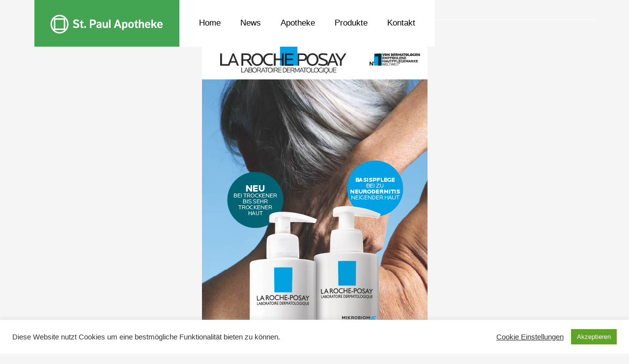

--- FILE ---
content_type: text/css
request_url: https://st-paul-apotheke.at/wp-content/uploads/elementor/css/post-12.css?ver=1722898350
body_size: 1147
content:
.elementor-kit-12{--e-global-color-primary:#000000;--e-global-color-secondary:#FFFFFF;--e-global-color-text:#44A454;--e-global-color-accent:#7273BA;--e-global-typography-primary-font-family:"Source Sans";--e-global-typography-primary-font-weight:normal;--e-global-typography-secondary-font-family:"Roboto Slab";--e-global-typography-secondary-font-weight:400;--e-global-typography-text-font-family:"Roboto";--e-global-typography-text-font-weight:400;--e-global-typography-accent-font-family:"Roboto";--e-global-typography-accent-font-weight:500;font-family:"Source Sans", Sans-serif;font-size:17px;background-color:#F5F5F5;}.elementor-kit-12 a{color:var( --e-global-color-text );}.elementor-kit-12 a:hover{color:#000000;text-decoration:underline;}.elementor-kit-12 h2{color:var( --e-global-color-text );font-size:17px;font-weight:600;}.elementor-kit-12 h3{font-size:25px;font-weight:600;}.elementor-section.elementor-section-boxed > .elementor-container{max-width:1140px;}.e-con{--container-max-width:1140px;}.elementor-widget:not(:last-child){margin-block-end:0px;}.elementor-element{--widgets-spacing:0px 0px;}{}h1.entry-title{display:var(--page-title-display);}.elementor-kit-12 e-page-transition{background-color:#FFBC7D;}@media(max-width:1024px){.elementor-section.elementor-section-boxed > .elementor-container{max-width:1024px;}.e-con{--container-max-width:1024px;}}@media(max-width:767px){.elementor-section.elementor-section-boxed > .elementor-container{max-width:767px;}.e-con{--container-max-width:767px;}}/* Start custom CSS */@media screen and (max-width: 668px) {
    .elementor-column-gap-wider>.elementor-row>.elementor-column>.elementor-element-populated>.elementor-widget-wrap .elementor-column-gap-wider>.elementor-row>.elementor-column>.elementor-element-populated>.elementor-widget-wrap{
        padding: 0;
    }
}



:focus{
	outline: none !important;
}

::-moz-selection {
    background: #43a552;
    text-shadow: none;
    color: #fff;
}

::selection {
    background: #43a552;
    text-shadow: none;
    color: #fff;
}

/* ==========================================================================
   Scrollbar-Styles for Chrome and Safari
   ========================================================================== */

::-webkit-scrollbar {
    background:transparent;
    overflow:visible;
    width:15px;
}

::-webkit-scrollbar-thumb {
    background-color: rgb(67, 165, 82);
    border:solid #fff;
}

::-webkit-scrollbar-thumb:hover {
    background:rgba(0,0,0,0.4);
}

::-webkit-scrollbar-thumb:horizontal {
    border-width:4px 6px;
    min-width:40px;
}

::-webkit-scrollbar-thumb:vertical {
    border-width:0px 0px;min-height:40px;
}

::-webkit-scrollbar-track-piece{
    background-color:#fff;
}

::-webkit-scrollbar-corner {
    background:transparent;
}

::-webkit-scrollbar-thumb {
    background-color: #cdcdcd;
}

::-webkit-scrollbar-thumb:hover {
    background-color: #43a552;
}/* End custom CSS */
/* Start Custom Fonts CSS */@font-face {
	font-family: 'Source Sans';
	font-style: normal;
	font-weight: normal;
	font-display: auto;
	src: url('https://www.st-paul-apotheke.at/wp-content/uploads/2022/09/source-sans-pro-v21-latin-regular.eot');
	src: url('https://www.st-paul-apotheke.at/wp-content/uploads/2022/09/source-sans-pro-v21-latin-regular.eot?#iefix') format('embedded-opentype'),
		url('https://www.st-paul-apotheke.at/wp-content/uploads/2022/09/source-sans-pro-v21-latin-regular.woff2') format('woff2'),
		url('https://www.st-paul-apotheke.at/wp-content/uploads/2022/09/source-sans-pro-v21-latin-regular.woff') format('woff'),
		url('https://www.st-paul-apotheke.at/wp-content/uploads/2022/09/source-sans-pro-v21-latin-regular.ttf') format('truetype'),
		url('https://www.st-paul-apotheke.at/wp-content/uploads/2022/09/source-sans-pro-v21-latin-regular.svg#SourceSans') format('svg');
}
@font-face {
	font-family: 'Source Sans';
	font-style: normal;
	font-weight: 700;
	font-display: auto;
	src: url('https://www.st-paul-apotheke.at/wp-content/uploads/2022/09/source-sans-pro-v21-latin-700.eot');
	src: url('https://www.st-paul-apotheke.at/wp-content/uploads/2022/09/source-sans-pro-v21-latin-700.eot?#iefix') format('embedded-opentype'),
		url('https://www.st-paul-apotheke.at/wp-content/uploads/2022/09/source-sans-pro-v21-latin-700.woff2') format('woff2'),
		url('https://www.st-paul-apotheke.at/wp-content/uploads/2022/09/source-sans-pro-v21-latin-700.woff') format('woff'),
		url('https://www.st-paul-apotheke.at/wp-content/uploads/2022/09/source-sans-pro-v21-latin-700.ttf') format('truetype'),
		url('https://www.st-paul-apotheke.at/wp-content/uploads/2022/09/source-sans-pro-v21-latin-700.svg#SourceSans') format('svg');
}
@font-face {
	font-family: 'Source Sans';
	font-style: normal;
	font-weight: 600;
	font-display: auto;
	src: url('https://www.st-paul-apotheke.at/wp-content/uploads/2022/09/source-sans-pro-v21-latin-600.eot');
	src: url('https://www.st-paul-apotheke.at/wp-content/uploads/2022/09/source-sans-pro-v21-latin-600.eot?#iefix') format('embedded-opentype'),
		url('https://www.st-paul-apotheke.at/wp-content/uploads/2022/09/source-sans-pro-v21-latin-600.woff2') format('woff2'),
		url('https://www.st-paul-apotheke.at/wp-content/uploads/2022/09/source-sans-pro-v21-latin-600.woff') format('woff'),
		url('https://www.st-paul-apotheke.at/wp-content/uploads/2022/09/source-sans-pro-v21-latin-600.ttf') format('truetype'),
		url('https://www.st-paul-apotheke.at/wp-content/uploads/2022/09/source-sans-pro-v21-latin-600.svg#SourceSans') format('svg');
}
/* End Custom Fonts CSS */

--- FILE ---
content_type: text/css
request_url: https://st-paul-apotheke.at/wp-content/uploads/elementor/css/post-567.css?ver=1722953141
body_size: 359
content:
.elementor-567 .elementor-element.elementor-element-bbfed92{margin-top:39px;margin-bottom:0px;}.elementor-567 .elementor-element.elementor-element-32f047d:not(.elementor-motion-effects-element-type-background) > .elementor-widget-wrap, .elementor-567 .elementor-element.elementor-element-32f047d > .elementor-widget-wrap > .elementor-motion-effects-container > .elementor-motion-effects-layer{background-color:var( --e-global-color-secondary );}.elementor-567 .elementor-element.elementor-element-32f047d > .elementor-element-populated{transition:background 0.3s, border 0.3s, border-radius 0.3s, box-shadow 0.3s;}.elementor-567 .elementor-element.elementor-element-32f047d > .elementor-element-populated > .elementor-background-overlay{transition:background 0.3s, border-radius 0.3s, opacity 0.3s;}.elementor-567 .elementor-element.elementor-element-7993349 > .elementor-widget-container{margin:32px 32px 32px 32px;}.elementor-567 .elementor-element.elementor-element-998a003{width:var( --container-widget-width, 102.809% );max-width:102.809%;--container-widget-width:102.809%;--container-widget-flex-grow:0;}:root{--page-title-display:none;}

--- FILE ---
content_type: text/css
request_url: https://st-paul-apotheke.at/wp-content/uploads/elementor/css/post-17.css?ver=1722898350
body_size: 900
content:
.elementor-17 .elementor-element.elementor-element-f3700d1{z-index:10;}.elementor-17 .elementor-element.elementor-element-31fbdfb > .elementor-element-populated{transition:background 0.3s, border 0.3s, border-radius 0.3s, box-shadow 0.3s;}.elementor-17 .elementor-element.elementor-element-31fbdfb > .elementor-element-populated > .elementor-background-overlay{transition:background 0.3s, border-radius 0.3s, opacity 0.3s;}.elementor-17 .elementor-element.elementor-element-cbbf1c6{text-align:left;width:auto;max-width:auto;}.elementor-17 .elementor-element.elementor-element-cbbf1c6 img{width:295px;}.elementor-17 .elementor-element.elementor-element-07d011d .elementor-menu-toggle{margin:0 auto;background-color:var( --e-global-color-secondary );}.elementor-17 .elementor-element.elementor-element-07d011d .elementor-nav-menu .elementor-item{font-size:17px;text-decoration:none;}.elementor-17 .elementor-element.elementor-element-07d011d .elementor-nav-menu--main .elementor-item{color:var( --e-global-color-primary );fill:var( --e-global-color-primary );}.elementor-17 .elementor-element.elementor-element-07d011d .elementor-nav-menu--main .elementor-item:hover,
					.elementor-17 .elementor-element.elementor-element-07d011d .elementor-nav-menu--main .elementor-item.elementor-item-active,
					.elementor-17 .elementor-element.elementor-element-07d011d .elementor-nav-menu--main .elementor-item.highlighted,
					.elementor-17 .elementor-element.elementor-element-07d011d .elementor-nav-menu--main .elementor-item:focus{color:var( --e-global-color-text );fill:var( --e-global-color-text );}.elementor-17 .elementor-element.elementor-element-07d011d .elementor-nav-menu--main:not(.e--pointer-framed) .elementor-item:before,
					.elementor-17 .elementor-element.elementor-element-07d011d .elementor-nav-menu--main:not(.e--pointer-framed) .elementor-item:after{background-color:var( --e-global-color-secondary );}.elementor-17 .elementor-element.elementor-element-07d011d .e--pointer-framed .elementor-item:before,
					.elementor-17 .elementor-element.elementor-element-07d011d .e--pointer-framed .elementor-item:after{border-color:var( --e-global-color-secondary );}.elementor-17 .elementor-element.elementor-element-07d011d .elementor-nav-menu--main .elementor-item.elementor-item-active{color:var( --e-global-color-text );}.elementor-17 .elementor-element.elementor-element-07d011d .elementor-nav-menu--main:not(.e--pointer-framed) .elementor-item.elementor-item-active:before,
					.elementor-17 .elementor-element.elementor-element-07d011d .elementor-nav-menu--main:not(.e--pointer-framed) .elementor-item.elementor-item-active:after{background-color:var( --e-global-color-secondary );}.elementor-17 .elementor-element.elementor-element-07d011d .e--pointer-framed .elementor-item.elementor-item-active:before,
					.elementor-17 .elementor-element.elementor-element-07d011d .e--pointer-framed .elementor-item.elementor-item-active:after{border-color:var( --e-global-color-secondary );}.elementor-17 .elementor-element.elementor-element-07d011d > .elementor-widget-container{margin:0px 0px 0px 0px;padding:0px 20px 0px 20px;background-color:var( --e-global-color-secondary );}.elementor-17 .elementor-element.elementor-element-07d011d{width:auto;max-width:auto;}@media(max-width:1024px){.elementor-17 .elementor-element.elementor-element-07d011d .elementor-nav-menu--main .elementor-item{padding-left:10px;padding-right:10px;}.elementor-17 .elementor-element.elementor-element-07d011d > .elementor-widget-container{padding:0px 10px 0px 10px;}}@media(max-width:767px){.elementor-17 .elementor-element.elementor-element-cbbf1c6 img{max-width:247px;}.elementor-17 .elementor-element.elementor-element-07d011d .elementor-nav-menu--dropdown a{padding-top:15px;padding-bottom:15px;}.elementor-17 .elementor-element.elementor-element-07d011d .elementor-nav-menu--main > .elementor-nav-menu > li > .elementor-nav-menu--dropdown, .elementor-17 .elementor-element.elementor-element-07d011d .elementor-nav-menu__container.elementor-nav-menu--dropdown{margin-top:21px !important;}.elementor-17 .elementor-element.elementor-element-07d011d{--nav-menu-icon-size:38px;width:auto;max-width:auto;}.elementor-17 .elementor-element.elementor-element-07d011d > .elementor-widget-container{margin:0px 0px 0px 0px;padding:0px 5px 0px 5px;}}/* Start custom CSS for nav-menu, class: .elementor-element-07d011d */.elementor-17 .elementor-element.elementor-element-07d011d{
    height: 100%;
}

.elementor-17 .elementor-element.elementor-element-07d011d div.elementor-widget-container{   
    height: 100%;
    display: flex;
    justify-content: center;
}

.elementor-17 .elementor-element.elementor-element-07d011d .elementor-nav-menu--dropdown{
    width: 101vw !important;
}/* End custom CSS */
/* Start custom CSS for column, class: .elementor-element-31fbdfb */@media screen and (min-width: 768px) {
    .elementor-17 .elementor-element.elementor-element-31fbdfb {
        position: absolute;
    }
}

@media screen and (max-width: 767px) {
    .elementor-17 .elementor-element.elementor-element-31fbdfb .elementor-widget-wrap{
        display: flex;
        justify-content: space-between;
    }
    .elementor-17 .elementor-element.elementor-element-31fbdfb .elementor-column-wrap{
        background: white;
    }
}/* End custom CSS */
/* Start custom CSS for section, class: .elementor-element-f3700d1 */@media screen and (min-width: 668px) {
    .elementor-17 .elementor-element.elementor-element-f3700d1 {
        position: relative;
    }
}/* End custom CSS */

--- FILE ---
content_type: text/css
request_url: https://st-paul-apotheke.at/wp-content/uploads/elementor/css/post-21.css?ver=1722898350
body_size: 311
content:
.elementor-21 .elementor-element.elementor-element-1dad0c1{margin-top:0px;margin-bottom:0px;}.elementor-21 .elementor-element.elementor-element-2615ad3:not(.elementor-motion-effects-element-type-background) > .elementor-widget-wrap, .elementor-21 .elementor-element.elementor-element-2615ad3 > .elementor-widget-wrap > .elementor-motion-effects-container > .elementor-motion-effects-layer{background-color:var( --e-global-color-secondary );}.elementor-21 .elementor-element.elementor-element-2615ad3 > .elementor-element-populated{transition:background 0.3s, border 0.3s, border-radius 0.3s, box-shadow 0.3s;}.elementor-21 .elementor-element.elementor-element-2615ad3 > .elementor-element-populated > .elementor-background-overlay{transition:background 0.3s, border-radius 0.3s, opacity 0.3s;}.elementor-21 .elementor-element.elementor-element-5e811d2{margin-top:0px;margin-bottom:-30px;}@media(max-width:1024px){.elementor-21 .elementor-element.elementor-element-1dad0c1{margin-top:80px;margin-bottom:0px;}}@media(max-width:767px){.elementor-21 .elementor-element.elementor-element-1dad0c1{margin-top:0px;margin-bottom:0px;}}